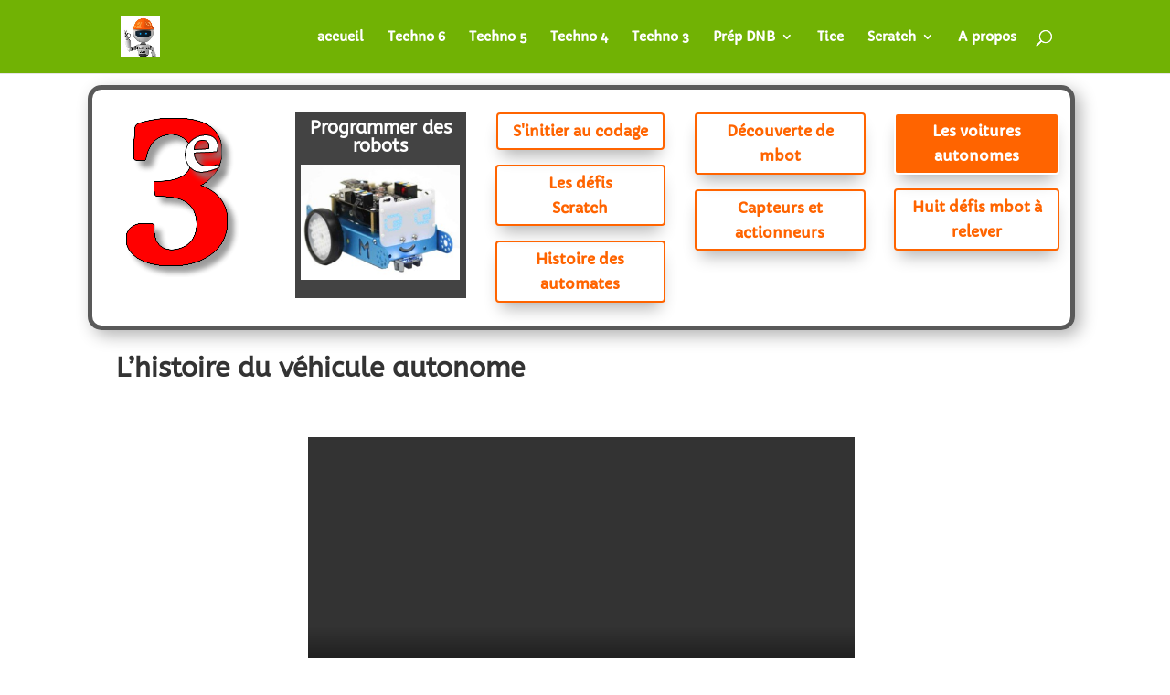

--- FILE ---
content_type: text/html; charset=utf-8
request_url: https://docs.google.com/viewer?url=https%3A%2F%2Fcjezegou.fr%2Fwp-content%2Fuploads%2F2017%2F11%2Fvoiture-autonome_niveaux-1.doc&hl=fr&embedded=true
body_size: 2352
content:
<!DOCTYPE html><html lang="fr" dir="ltr"><head><title>voiture-autonome_niveaux-1.doc</title><link rel="stylesheet" type="text/css" href="//www.gstatic.com/_/apps-viewer/_/ss/k=apps-viewer.standalone.a19uUV4v8Lc.L.W.O/am=AAQD/d=0/rs=AC2dHMKIcHC-ZI7sbGRsdy-Tqv76hgg_tw" nonce="iYMLy82n1wzt0ERSGP9kKA"/></head><body><div class="ndfHFb-c4YZDc ndfHFb-c4YZDc-AHmuwe-Hr88gd-OWB6Me dif24c vhoiae LgGVmb bvmRsc ndfHFb-c4YZDc-TSZdd ndfHFb-c4YZDc-TJEFFc ndfHFb-c4YZDc-vyDMJf-aZ2wEe ndfHFb-c4YZDc-i5oIFb ndfHFb-c4YZDc-uoC0bf ndfHFb-c4YZDc-e1YmVc" aria-label="Showing viewer."><div class="ndfHFb-c4YZDc-zTETae"></div><div class="ndfHFb-c4YZDc-JNEHMb"></div><div class="ndfHFb-c4YZDc-K9a4Re"><div class="ndfHFb-c4YZDc-E7ORLb-LgbsSe ndfHFb-c4YZDc-LgbsSe-OWB6Me" aria-label="Previous"><div class="ndfHFb-c4YZDc-DH6Rkf-AHe6Kc"><div class="ndfHFb-c4YZDc-Bz112c ndfHFb-c4YZDc-DH6Rkf-Bz112c"></div></div></div><div class="ndfHFb-c4YZDc-tJiF1e-LgbsSe ndfHFb-c4YZDc-LgbsSe-OWB6Me" aria-label="Next"><div class="ndfHFb-c4YZDc-DH6Rkf-AHe6Kc"><div class="ndfHFb-c4YZDc-Bz112c ndfHFb-c4YZDc-DH6Rkf-Bz112c"></div></div></div><div class="ndfHFb-c4YZDc-q77wGc"></div><div class="ndfHFb-c4YZDc-K9a4Re-nKQ6qf ndfHFb-c4YZDc-TvD9Pc-qnnXGd" role="main"><div class="ndfHFb-c4YZDc-EglORb-ge6pde ndfHFb-c4YZDc-K9a4Re-ge6pde-Ne3sFf" role="status" tabindex="-1" aria-label="Loading"><div class="ndfHFb-c4YZDc-EglORb-ge6pde-RJLb9c ndfHFb-c4YZDc-AHmuwe-wcotoc-zTETae"><div class="ndfHFb-aZ2wEe" dir="ltr"><div class="ndfHFb-vyDMJf-aZ2wEe auswjd"><div class="aZ2wEe-pbTTYe aZ2wEe-v3pZbf"><div class="aZ2wEe-LkdAo-e9ayKc aZ2wEe-LK5yu"><div class="aZ2wEe-LkdAo aZ2wEe-hj4D6d"></div></div><div class="aZ2wEe-pehrl-TpMipd"><div class="aZ2wEe-LkdAo aZ2wEe-hj4D6d"></div></div><div class="aZ2wEe-LkdAo-e9ayKc aZ2wEe-qwU8Me"><div class="aZ2wEe-LkdAo aZ2wEe-hj4D6d"></div></div></div><div class="aZ2wEe-pbTTYe aZ2wEe-oq6NAc"><div class="aZ2wEe-LkdAo-e9ayKc aZ2wEe-LK5yu"><div class="aZ2wEe-LkdAo aZ2wEe-hj4D6d"></div></div><div class="aZ2wEe-pehrl-TpMipd"><div class="aZ2wEe-LkdAo aZ2wEe-hj4D6d"></div></div><div class="aZ2wEe-LkdAo-e9ayKc aZ2wEe-qwU8Me"><div class="aZ2wEe-LkdAo aZ2wEe-hj4D6d"></div></div></div><div class="aZ2wEe-pbTTYe aZ2wEe-gS7Ybc"><div class="aZ2wEe-LkdAo-e9ayKc aZ2wEe-LK5yu"><div class="aZ2wEe-LkdAo aZ2wEe-hj4D6d"></div></div><div class="aZ2wEe-pehrl-TpMipd"><div class="aZ2wEe-LkdAo aZ2wEe-hj4D6d"></div></div><div class="aZ2wEe-LkdAo-e9ayKc aZ2wEe-qwU8Me"><div class="aZ2wEe-LkdAo aZ2wEe-hj4D6d"></div></div></div><div class="aZ2wEe-pbTTYe aZ2wEe-nllRtd"><div class="aZ2wEe-LkdAo-e9ayKc aZ2wEe-LK5yu"><div class="aZ2wEe-LkdAo aZ2wEe-hj4D6d"></div></div><div class="aZ2wEe-pehrl-TpMipd"><div class="aZ2wEe-LkdAo aZ2wEe-hj4D6d"></div></div><div class="aZ2wEe-LkdAo-e9ayKc aZ2wEe-qwU8Me"><div class="aZ2wEe-LkdAo aZ2wEe-hj4D6d"></div></div></div></div></div></div><span class="ndfHFb-c4YZDc-EglORb-ge6pde-fmcmS ndfHFb-c4YZDc-AHmuwe-wcotoc-zTETae" aria-hidden="true">Loading&hellip;</span></div><div class="ndfHFb-c4YZDc-ujibv-nUpftc"><img class="ndfHFb-c4YZDc-ujibv-JUCs7e" src="/viewerng/thumb?ds=[base64]&amp;ck=lantern&amp;dsmi=unknown&amp;authuser&amp;w=800&amp;webp=true&amp;r=gp&amp;p=proj"/></div></div></div></div><script nonce="IEPi0ICRgD7-n9Htwu5iEw">/*

 Copyright The Closure Library Authors.
 SPDX-License-Identifier: Apache-2.0
*/
function c(a,e,f){a._preloadFailed||a.complete&&a.naturalWidth===void 0?f():a.complete&&a.naturalWidth?e():(a.addEventListener("load",function(){e()},!1),a.addEventListener("error",function(){f()},!1))}
for(var d=function(a,e,f){function k(){b.style.display="none"}var g=document.body.getElementsByClassName(a)[0],b;g&&(b=g.getElementsByClassName(f)[0])&&(b._preloadStartTime=Date.now(),b.onerror=function(){this._preloadFailed=!0},c(b,function(){b.naturalWidth<800?k():(b._preloadEndTime||(b._preloadEndTime=Date.now()),e&&(g.getElementsByClassName(e)[0].style.display="none"))},k))},h=["_initStaticViewer"],l=this||self,m;h.length&&(m=h.shift());)h.length||d===void 0?l=l[m]&&l[m]!==Object.prototype[m]?
l[m]:l[m]={}:l[m]=d;
</script><script nonce="IEPi0ICRgD7-n9Htwu5iEw">_initStaticViewer('ndfHFb-c4YZDc-K9a4Re-nKQ6qf','ndfHFb-c4YZDc-EglORb-ge6pde','ndfHFb-c4YZDc-ujibv-JUCs7e')</script><script type="text/javascript" charset="UTF-8" src="//www.gstatic.com/_/apps-viewer/_/js/k=apps-viewer.standalone.fr.z8RmzEWJDLM.O/am=AAQD/d=1/rs=AC2dHMJfdmLarJCR7inm3WOWsS_JXo1MMQ/m=main" nonce="IEPi0ICRgD7-n9Htwu5iEw"></script><script type="text/javascript" src="https://apis.google.com/js/client.js" nonce="IEPi0ICRgD7-n9Htwu5iEw"></script><script type="text/javascript" nonce="IEPi0ICRgD7-n9Htwu5iEw">_init([["0",null,null,null,null,2,null,null,null,null,0,[1],null,null,null,"https://drive.google.com",null,null,null,null,null,null,null,null,null,null,null,null,null,null,null,null,[["core-745-RC1","prod"],12,1,1],null,null,null,null,[null,null,null,null,"https://accounts.google.com/ServiceLogin?passive\u003d1209600\u0026continue\u003dhttps://docs.google.com/viewer?url%3Dhttps://cjezegou.fr/wp-content/uploads/2017/11/voiture-autonome_niveaux-1.doc%26hl%3Dfr%26embedded%3Dtrue\u0026hl\u003dfr\u0026followup\u003dhttps://docs.google.com/viewer?url%3Dhttps://cjezegou.fr/wp-content/uploads/2017/11/voiture-autonome_niveaux-1.doc%26hl%3Dfr%26embedded%3Dtrue",null,null,null,0],null,null,null,null,null,null,null,null,null,null,null,null,null,null,null,0,null,null,null,null,null,null,null,null,null,null,null,null,null,null,null,null,null,null,null,null,null,null,null,null,null,null,null,null,null,null,null,null,null,null,null,null,null,null,null,null,null,null,null,null,null,null,null,null,null,null,null,null,null,null,null,null,null,null,null,null,null,null,null,null,null,null,null,null,null,null,null,null,null,null,null,null,null,null,null,null,null,null,null,null,null,null,null,null,1],[null,"voiture-autonome_niveaux-1.doc","/viewerng/thumb?ds\[base64]\u0026ck\u003dlantern\u0026dsmi\u003dunknown\u0026authuser\u0026w\u003d800\u0026webp\u003dtrue\u0026r\u003dgp\u0026p\u003dproj",null,null,null,null,null,null,"/viewerng/upload?ds\[base64]\u0026ck\u003dlantern\u0026dsmi\u003dunknown\u0026authuser\u0026p\u003dproj\u0026r\u003dgp",null,"application/msword",null,null,1,null,"/viewerng/viewer?url\u003dhttps://cjezegou.fr/wp-content/uploads/2017/11/voiture-autonome_niveaux-1.doc\u0026hl\u003dfr",null,"https://cjezegou.fr/wp-content/uploads/2017/11/voiture-autonome_niveaux-1.doc",null,null,0,null,null,null,null,null,"/viewerng/standalone/refresh?url\u003dhttps://cjezegou.fr/wp-content/uploads/2017/11/voiture-autonome_niveaux-1.doc\u0026hl\u003dfr\u0026embedded\u003dtrue",[null,null,"meta?id\u003dACFrOgCLJmPZQ7xQTPbiK2BuwpkHG8O8VRXflf3c3oXJuf1AAfQBUT_c0uwUlyFujvEnuBbtcVr83uxhnmYOqLr2ZgDdVVBp-DFu_suXNK2A4DnQpZmTEHUR82CpPIIozNZLCYjKjJGbCfiVKVoD","gpaper?id\u003dACFrOgCLJmPZQ7xQTPbiK2BuwpkHG8O8VRXflf3c3oXJuf1AAfQBUT_c0uwUlyFujvEnuBbtcVr83uxhnmYOqLr2ZgDdVVBp-DFu_suXNK2A4DnQpZmTEHUR82CpPIIozNZLCYjKjJGbCfiVKVoD","press?id\u003dACFrOgCLJmPZQ7xQTPbiK2BuwpkHG8O8VRXflf3c3oXJuf1AAfQBUT_c0uwUlyFujvEnuBbtcVr83uxhnmYOqLr2ZgDdVVBp-DFu_suXNK2A4DnQpZmTEHUR82CpPIIozNZLCYjKjJGbCfiVKVoD","status?id\u003dACFrOgCLJmPZQ7xQTPbiK2BuwpkHG8O8VRXflf3c3oXJuf1AAfQBUT_c0uwUlyFujvEnuBbtcVr83uxhnmYOqLr2ZgDdVVBp-DFu_suXNK2A4DnQpZmTEHUR82CpPIIozNZLCYjKjJGbCfiVKVoD","https://doc-04-bk-apps-viewer.googleusercontent.com/viewer/secure/pdf/3nb9bdfcv3e2h2k1cmql0ee9cvc5lole/c11igg93na6f786841bk4tka2jf0tdeo/1769049525000/lantern/*/ACFrOgCLJmPZQ7xQTPbiK2BuwpkHG8O8VRXflf3c3oXJuf1AAfQBUT_c0uwUlyFujvEnuBbtcVr83uxhnmYOqLr2ZgDdVVBp-DFu_suXNK2A4DnQpZmTEHUR82CpPIIozNZLCYjKjJGbCfiVKVoD","img?id\u003dACFrOgCLJmPZQ7xQTPbiK2BuwpkHG8O8VRXflf3c3oXJuf1AAfQBUT_c0uwUlyFujvEnuBbtcVr83uxhnmYOqLr2ZgDdVVBp-DFu_suXNK2A4DnQpZmTEHUR82CpPIIozNZLCYjKjJGbCfiVKVoD","presspage?id\u003dACFrOgCLJmPZQ7xQTPbiK2BuwpkHG8O8VRXflf3c3oXJuf1AAfQBUT_c0uwUlyFujvEnuBbtcVr83uxhnmYOqLr2ZgDdVVBp-DFu_suXNK2A4DnQpZmTEHUR82CpPIIozNZLCYjKjJGbCfiVKVoD"],null,null,null,"doc"],"","",2]);</script></body></html>

--- FILE ---
content_type: text/html; charset=utf-8
request_url: https://docs.google.com/viewer?url=https%3A%2F%2Fcjezegou.fr%2Fwp-content%2Fuploads%2F2017%2F11%2Fvoiture-autonome_niveaux-1.doc&hl=fr&embedded=true
body_size: 1874
content:
<!DOCTYPE html><html lang="fr" dir="ltr"><head><title>voiture-autonome_niveaux-1.doc</title><link rel="stylesheet" type="text/css" href="//www.gstatic.com/_/apps-viewer/_/ss/k=apps-viewer.standalone.a19uUV4v8Lc.L.W.O/am=AAQD/d=0/rs=AC2dHMKIcHC-ZI7sbGRsdy-Tqv76hgg_tw" nonce="qMM8gATnOw18rga1fydKfQ"/></head><body><div class="ndfHFb-c4YZDc ndfHFb-c4YZDc-AHmuwe-Hr88gd-OWB6Me dif24c vhoiae LgGVmb bvmRsc ndfHFb-c4YZDc-TSZdd ndfHFb-c4YZDc-TJEFFc ndfHFb-c4YZDc-vyDMJf-aZ2wEe ndfHFb-c4YZDc-i5oIFb ndfHFb-c4YZDc-uoC0bf ndfHFb-c4YZDc-e1YmVc" aria-label="Showing viewer."><div class="ndfHFb-c4YZDc-zTETae"></div><div class="ndfHFb-c4YZDc-JNEHMb"></div><div class="ndfHFb-c4YZDc-K9a4Re"><div class="ndfHFb-c4YZDc-E7ORLb-LgbsSe ndfHFb-c4YZDc-LgbsSe-OWB6Me" aria-label="Previous"><div class="ndfHFb-c4YZDc-DH6Rkf-AHe6Kc"><div class="ndfHFb-c4YZDc-Bz112c ndfHFb-c4YZDc-DH6Rkf-Bz112c"></div></div></div><div class="ndfHFb-c4YZDc-tJiF1e-LgbsSe ndfHFb-c4YZDc-LgbsSe-OWB6Me" aria-label="Next"><div class="ndfHFb-c4YZDc-DH6Rkf-AHe6Kc"><div class="ndfHFb-c4YZDc-Bz112c ndfHFb-c4YZDc-DH6Rkf-Bz112c"></div></div></div><div class="ndfHFb-c4YZDc-q77wGc"></div><div class="ndfHFb-c4YZDc-K9a4Re-nKQ6qf ndfHFb-c4YZDc-TvD9Pc-qnnXGd" role="main"><div class="ndfHFb-c4YZDc-EglORb-ge6pde ndfHFb-c4YZDc-K9a4Re-ge6pde-Ne3sFf" role="status" tabindex="-1" aria-label="Loading"><div class="ndfHFb-c4YZDc-EglORb-ge6pde-RJLb9c ndfHFb-c4YZDc-AHmuwe-wcotoc-zTETae"><div class="ndfHFb-aZ2wEe" dir="ltr"><div class="ndfHFb-vyDMJf-aZ2wEe auswjd"><div class="aZ2wEe-pbTTYe aZ2wEe-v3pZbf"><div class="aZ2wEe-LkdAo-e9ayKc aZ2wEe-LK5yu"><div class="aZ2wEe-LkdAo aZ2wEe-hj4D6d"></div></div><div class="aZ2wEe-pehrl-TpMipd"><div class="aZ2wEe-LkdAo aZ2wEe-hj4D6d"></div></div><div class="aZ2wEe-LkdAo-e9ayKc aZ2wEe-qwU8Me"><div class="aZ2wEe-LkdAo aZ2wEe-hj4D6d"></div></div></div><div class="aZ2wEe-pbTTYe aZ2wEe-oq6NAc"><div class="aZ2wEe-LkdAo-e9ayKc aZ2wEe-LK5yu"><div class="aZ2wEe-LkdAo aZ2wEe-hj4D6d"></div></div><div class="aZ2wEe-pehrl-TpMipd"><div class="aZ2wEe-LkdAo aZ2wEe-hj4D6d"></div></div><div class="aZ2wEe-LkdAo-e9ayKc aZ2wEe-qwU8Me"><div class="aZ2wEe-LkdAo aZ2wEe-hj4D6d"></div></div></div><div class="aZ2wEe-pbTTYe aZ2wEe-gS7Ybc"><div class="aZ2wEe-LkdAo-e9ayKc aZ2wEe-LK5yu"><div class="aZ2wEe-LkdAo aZ2wEe-hj4D6d"></div></div><div class="aZ2wEe-pehrl-TpMipd"><div class="aZ2wEe-LkdAo aZ2wEe-hj4D6d"></div></div><div class="aZ2wEe-LkdAo-e9ayKc aZ2wEe-qwU8Me"><div class="aZ2wEe-LkdAo aZ2wEe-hj4D6d"></div></div></div><div class="aZ2wEe-pbTTYe aZ2wEe-nllRtd"><div class="aZ2wEe-LkdAo-e9ayKc aZ2wEe-LK5yu"><div class="aZ2wEe-LkdAo aZ2wEe-hj4D6d"></div></div><div class="aZ2wEe-pehrl-TpMipd"><div class="aZ2wEe-LkdAo aZ2wEe-hj4D6d"></div></div><div class="aZ2wEe-LkdAo-e9ayKc aZ2wEe-qwU8Me"><div class="aZ2wEe-LkdAo aZ2wEe-hj4D6d"></div></div></div></div></div></div><span class="ndfHFb-c4YZDc-EglORb-ge6pde-fmcmS ndfHFb-c4YZDc-AHmuwe-wcotoc-zTETae" aria-hidden="true">Loading&hellip;</span></div><div class="ndfHFb-c4YZDc-ujibv-nUpftc"><img class="ndfHFb-c4YZDc-ujibv-JUCs7e" src="/viewerng/thumb?ds=[base64]&amp;ck=lantern&amp;dsmi=unknown&amp;authuser&amp;w=800&amp;webp=true&amp;r=gp&amp;p=proj"/></div></div></div></div><script nonce="96IWI508y3RmfsVDaFsjJQ">/*

 Copyright The Closure Library Authors.
 SPDX-License-Identifier: Apache-2.0
*/
function c(a,e,f){a._preloadFailed||a.complete&&a.naturalWidth===void 0?f():a.complete&&a.naturalWidth?e():(a.addEventListener("load",function(){e()},!1),a.addEventListener("error",function(){f()},!1))}
for(var d=function(a,e,f){function k(){b.style.display="none"}var g=document.body.getElementsByClassName(a)[0],b;g&&(b=g.getElementsByClassName(f)[0])&&(b._preloadStartTime=Date.now(),b.onerror=function(){this._preloadFailed=!0},c(b,function(){b.naturalWidth<800?k():(b._preloadEndTime||(b._preloadEndTime=Date.now()),e&&(g.getElementsByClassName(e)[0].style.display="none"))},k))},h=["_initStaticViewer"],l=this||self,m;h.length&&(m=h.shift());)h.length||d===void 0?l=l[m]&&l[m]!==Object.prototype[m]?
l[m]:l[m]={}:l[m]=d;
</script><script nonce="96IWI508y3RmfsVDaFsjJQ">_initStaticViewer('ndfHFb-c4YZDc-K9a4Re-nKQ6qf','ndfHFb-c4YZDc-EglORb-ge6pde','ndfHFb-c4YZDc-ujibv-JUCs7e')</script><script type="text/javascript" charset="UTF-8" src="//www.gstatic.com/_/apps-viewer/_/js/k=apps-viewer.standalone.fr.z8RmzEWJDLM.O/am=AAQD/d=1/rs=AC2dHMJfdmLarJCR7inm3WOWsS_JXo1MMQ/m=main" nonce="96IWI508y3RmfsVDaFsjJQ"></script><script type="text/javascript" src="https://apis.google.com/js/client.js" nonce="96IWI508y3RmfsVDaFsjJQ"></script><script type="text/javascript" nonce="96IWI508y3RmfsVDaFsjJQ">_init([["0",null,null,null,null,2,null,null,null,null,0,[1],null,null,null,"https://drive.google.com",null,null,null,null,null,null,null,null,null,null,null,null,null,null,null,null,[["core-745-RC1","prod"],12,1,1],null,null,null,null,[null,null,null,null,"https://accounts.google.com/ServiceLogin?passive\u003d1209600\u0026continue\u003dhttps://docs.google.com/viewer?url%3Dhttps://cjezegou.fr/wp-content/uploads/2017/11/voiture-autonome_niveaux-1.doc%26hl%3Dfr%26embedded%3Dtrue\u0026hl\u003dfr\u0026followup\u003dhttps://docs.google.com/viewer?url%3Dhttps://cjezegou.fr/wp-content/uploads/2017/11/voiture-autonome_niveaux-1.doc%26hl%3Dfr%26embedded%3Dtrue",null,null,null,0],null,null,null,null,null,null,null,null,null,null,null,null,null,null,null,0,null,null,null,null,null,null,null,null,null,null,null,null,null,null,null,null,null,null,null,null,null,null,null,null,null,null,null,null,null,null,null,null,null,null,null,null,null,null,null,null,null,null,null,null,null,null,null,null,null,null,null,null,null,null,null,null,null,null,null,null,null,null,null,null,null,null,null,null,null,null,null,null,null,null,null,null,null,null,null,null,null,null,null,null,null,null,null,null,1],[null,"voiture-autonome_niveaux-1.doc","/viewerng/thumb?ds\[base64]\u0026ck\u003dlantern\u0026dsmi\u003dunknown\u0026authuser\u0026w\u003d800\u0026webp\u003dtrue\u0026r\u003dgp\u0026p\u003dproj",null,null,null,null,null,null,"/viewerng/upload?ds\[base64]\u0026ck\u003dlantern\u0026dsmi\u003dunknown\u0026authuser\u0026p\u003dproj\u0026r\u003dgp",null,"application/msword",null,null,1,null,"/viewerng/viewer?url\u003dhttps://cjezegou.fr/wp-content/uploads/2017/11/voiture-autonome_niveaux-1.doc\u0026hl\u003dfr",null,"https://cjezegou.fr/wp-content/uploads/2017/11/voiture-autonome_niveaux-1.doc",null,null,0,null,null,null,null,null,"/viewerng/standalone/refresh?url\u003dhttps://cjezegou.fr/wp-content/uploads/2017/11/voiture-autonome_niveaux-1.doc\u0026hl\u003dfr\u0026embedded\u003dtrue",[null,null,"meta?id\u003dACFrOgCdg0XpyoCjZZm-TqevSwLu6zriV2Ha3LXqXDAwNTf8jNqpydEsbMm3O7EgCdnZmr6N9WjgwQd8uxqm4r8WUOi7s5n9197G0OXyfZPrHOFY246R8eYwWVL-68oPKGBaubdv-3a3E-yEEWKj","gpaper?id\u003dACFrOgCdg0XpyoCjZZm-TqevSwLu6zriV2Ha3LXqXDAwNTf8jNqpydEsbMm3O7EgCdnZmr6N9WjgwQd8uxqm4r8WUOi7s5n9197G0OXyfZPrHOFY246R8eYwWVL-68oPKGBaubdv-3a3E-yEEWKj","press?id\u003dACFrOgCdg0XpyoCjZZm-TqevSwLu6zriV2Ha3LXqXDAwNTf8jNqpydEsbMm3O7EgCdnZmr6N9WjgwQd8uxqm4r8WUOi7s5n9197G0OXyfZPrHOFY246R8eYwWVL-68oPKGBaubdv-3a3E-yEEWKj","status?id\u003dACFrOgCdg0XpyoCjZZm-TqevSwLu6zriV2Ha3LXqXDAwNTf8jNqpydEsbMm3O7EgCdnZmr6N9WjgwQd8uxqm4r8WUOi7s5n9197G0OXyfZPrHOFY246R8eYwWVL-68oPKGBaubdv-3a3E-yEEWKj","https://doc-04-bk-apps-viewer.googleusercontent.com/viewer/secure/pdf/3nb9bdfcv3e2h2k1cmql0ee9cvc5lole/is1nbke7h85obdqbl8ket9grc52g2md4/1769049525000/lantern/*/ACFrOgCdg0XpyoCjZZm-TqevSwLu6zriV2Ha3LXqXDAwNTf8jNqpydEsbMm3O7EgCdnZmr6N9WjgwQd8uxqm4r8WUOi7s5n9197G0OXyfZPrHOFY246R8eYwWVL-68oPKGBaubdv-3a3E-yEEWKj","img?id\u003dACFrOgCdg0XpyoCjZZm-TqevSwLu6zriV2Ha3LXqXDAwNTf8jNqpydEsbMm3O7EgCdnZmr6N9WjgwQd8uxqm4r8WUOi7s5n9197G0OXyfZPrHOFY246R8eYwWVL-68oPKGBaubdv-3a3E-yEEWKj","presspage?id\u003dACFrOgCdg0XpyoCjZZm-TqevSwLu6zriV2Ha3LXqXDAwNTf8jNqpydEsbMm3O7EgCdnZmr6N9WjgwQd8uxqm4r8WUOi7s5n9197G0OXyfZPrHOFY246R8eYwWVL-68oPKGBaubdv-3a3E-yEEWKj"],null,null,null,"doc"],"","",2]);</script></body></html>